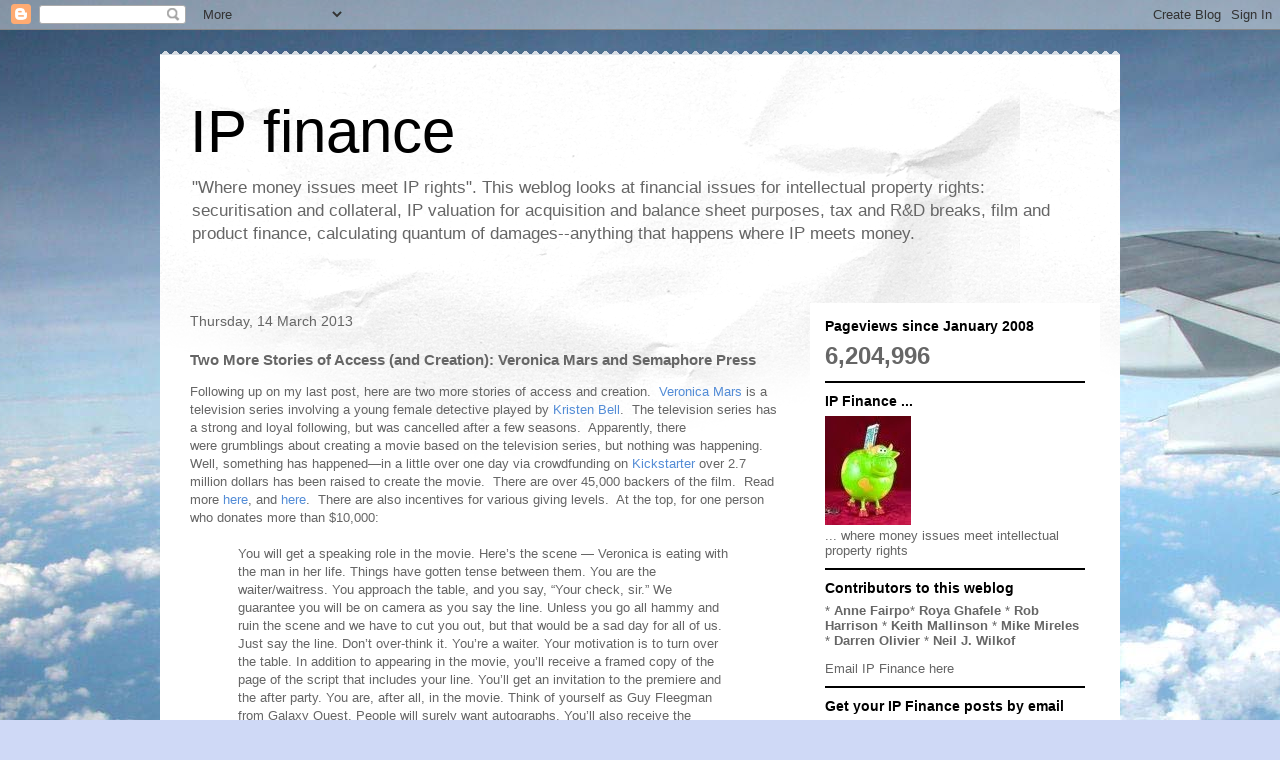

--- FILE ---
content_type: text/html; charset=UTF-8
request_url: http://www.ip.finance/b/stats?style=BLACK_TRANSPARENT&timeRange=ALL_TIME&token=APq4FmBNMqXc0meR8EbiyQhWp8lzYu8Sm-Kx2Ag_bwwWgF5ePcj5zdpmoEj53waXLaCfEAfbuko2Mh5dIPffsMKN5Aqm7uz-yA
body_size: 261
content:
{"total":6204996,"sparklineOptions":{"backgroundColor":{"fillOpacity":0.1,"fill":"#000000"},"series":[{"areaOpacity":0.3,"color":"#202020"}]},"sparklineData":[[0,8],[1,8],[2,8],[3,10],[4,73],[5,12],[6,9],[7,13],[8,12],[9,13],[10,24],[11,36],[12,100],[13,61],[14,27],[15,10],[16,13],[17,15],[18,14],[19,32],[20,79],[21,62],[22,34],[23,54],[24,70],[25,24],[26,92],[27,12],[28,67],[29,10]],"nextTickMs":11250}